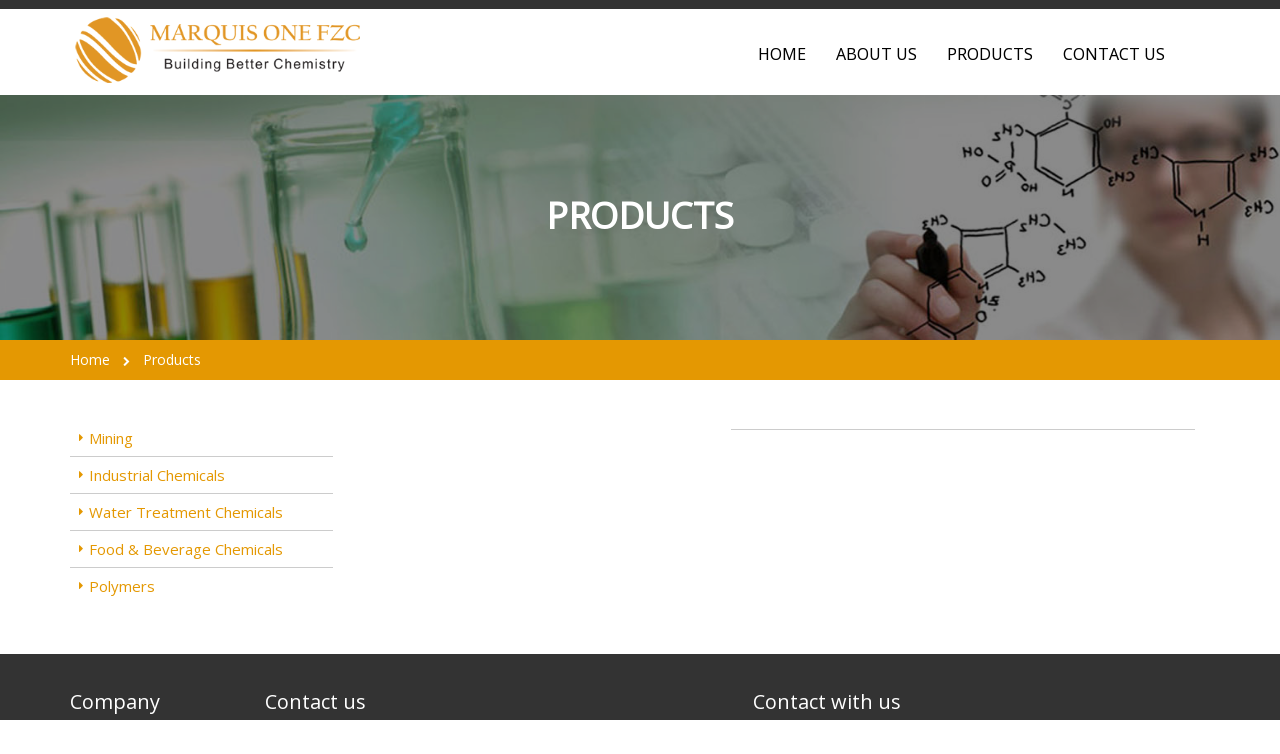

--- FILE ---
content_type: text/html; charset=utf-8
request_url: https://marquisone.com/ProductDetail.aspx?id=62
body_size: 17375
content:


<!DOCTYPE html PUBLIC "-//W3C//DTD XHTML 1.0 Transitional//EN" "http://www.w3.org/TR/xhtml1/DTD/xhtml1-transitional.dtd">

<html xmlns="http://www.w3.org/1999/xhtml">
<head><meta charset="utf-8" /><meta http-equiv="X-UA-Compatible" content="IE=edge" /><meta name="viewport" content="width=device-width, initial-scale=1" /><meta name="description" /><meta name="author" /><title>
	 Marquis One FZC 
</title><link rel="icon" href="images/favicon.png" /><link href="css/bootstrap.min.css" rel="stylesheet" /><link href="css/bootstrap-theme.css" rel="stylesheet" /><link href="css/animate.css" rel="stylesheet" /><link href="css/hover.css" rel="stylesheet" /><link href="css/jquery.bxslider.css" rel="stylesheet" /><link href="font-awesome/css/font-awesome.min.css" rel="stylesheet" type="text/css" /><link href="https://fonts.googleapis.com/css?family=Crimson+Text" rel="stylesheet" /><link href="https://fonts.googleapis.com/css?family=Open+Sans&amp;display=swap" rel="stylesheet" />
    <!-- HTML5 Shim and Respond.js IE8 support of HTML5 elements and media queries -->
    <!-- WARNING: Respond.js doesn't work if you view the page via file:// -->
    <!--[if lt IE 9]>
        <script src="https://oss.maxcdn.com/libs/html5shiv/3.7.0/html5shiv.js"></script>
        <script src="https://oss.maxcdn.com/libs/respond.js/1.4.2/respond.min.js"></script>
    <![endif]-->
    
</head>
<body>
    <form method="post" action="./ProductDetail.aspx?id=62" onsubmit="javascript:return WebForm_OnSubmit();" id="form1">
<div class="aspNetHidden">
<input type="hidden" name="__EVENTTARGET" id="__EVENTTARGET" value="" />
<input type="hidden" name="__EVENTARGUMENT" id="__EVENTARGUMENT" value="" />
<input type="hidden" name="__VIEWSTATE" id="__VIEWSTATE" value="/[base64]" />
</div>

<script type="text/javascript">
//<![CDATA[
var theForm = document.forms['form1'];
if (!theForm) {
    theForm = document.form1;
}
function __doPostBack(eventTarget, eventArgument) {
    if (!theForm.onsubmit || (theForm.onsubmit() != false)) {
        theForm.__EVENTTARGET.value = eventTarget;
        theForm.__EVENTARGUMENT.value = eventArgument;
        theForm.submit();
    }
}
//]]>
</script>


<script src="/WebResource.axd?d=qm_Skw78m795PUmwmNu8KOvX8jj5QWUVwLqTztR_uD7ecvNEdI9-NSlktkzq87yfBjzPQee2fKESaBItSUpFl9bLi-o1&amp;t=638628405619783110" type="text/javascript"></script>


<script src="/WebResource.axd?d=NMc9RPFf6mWP1XMx2OAwZCcXfwznZPZfyk_Lc95pH_d9ce4Upzg3huymVVx144VCDrXWcJwV77m-uCzhIoGzi1UrTj-dVbhCyCCPTB2tyFR0uh_y0&amp;t=638628405619783110" type="text/javascript"></script>
<script type="text/javascript">
//<![CDATA[
function WebForm_OnSubmit() {
if (typeof(ValidatorOnSubmit) == "function" && ValidatorOnSubmit() == false) return false;
return true;
}
//]]>
</script>

<div class="aspNetHidden">

	<input type="hidden" name="__VIEWSTATEGENERATOR" id="__VIEWSTATEGENERATOR" value="C0955CA4" />
	<input type="hidden" name="__EVENTVALIDATION" id="__EVENTVALIDATION" value="/wEdAAWQ1fJtJi+d59zEP9uYBQxGD7y5ejT59jZSA8PnRjVCx5YUIQj8NPiPeSO468I0fMz+zrKO7GS4zcusGj5Cvj7v/Rs3ydnp9Lw5WQ7G+29AFlYDPCdMoA3pyXWNln4ZQk2cv+9j" />
</div>
     <header>
    	<section class="secTop">
        	<div class="container">
            	<div class="row">
                	<div class="col-sm-6">
                    	<div class="topaddress">
                        	<!--<p><i class="fa fa-map-marker"></i> Pokhran Road No. 2, Gladys Alwares Road, Thane, Mumbai.</p>-->
                        </div>
                    </div>
                	<div class="col-sm-6">
                 
                    </div>
                </div>
            </div>
        </section>
        <section class="secNavigation"  data-spy="affix" data-offset-top="47">
        	<div class="container">
            	<nav class="navbar navbar-inverse">
                  <div class="container-fluid">
                    <div class="navbar-header">
                      <button type="button" class="navbar-toggle" data-toggle="collapse" data-target="#myNavbar">
                        <span class="icon-bar"></span>
                        <span class="icon-bar"></span>
                        <span class="icon-bar"></span> 
                      </button>
                      <a class="navbar-brand" href="#"><img src="images/logo.png" class="img-responsive"></a>
                    </div>
                    <div class="collapse navbar-collapse" id="myNavbar">
                      <ul class="nav navbar-nav navbar-right">                                                                        
                        <li><a href="index.aspx">home</a></li>
                        <li><a href="Aboutus.aspx">about us</a></li>
                        <li><a href="Product.aspx">Products</a></li> 
						<!--  <li><a href="polymers.aspx"> Polymers</a></li> 
						  <li><a href="#"> FOOD AND BEVERAGE</a></li> --->
                        <li><a href="Contactus.aspx">contact us</a></li> 
                      </ul>
                    </div>
                  </div>
                </nav>
            </div>
        </section>
    </header><!--/header-->
        
    <article class="arti_about">
        <img src="images/baner_products.jpg" class="img-responsive"> 
        <div class="inerbaneropacity">&nbsp;</div>
        <div class="innerbanercontent">
        	<h2> products</h2>
        </div>
    </article>
    <!--/inner banner-->
    <section class="sec_pagemap">
    	<div class="container">
        	<div class="bxpagemap">
            	<ul class="leftpagelink">
                	<li><a href="#">Home</a></li>
                	<li><i class="fa fa-chevron-right" aria-hidden="true"></i></li>
                	<li><a href="#">Products</a></li>
                </ul>
                <div class="clearfix"></div>
            </div>
        </div>
    </section>
    <!--/Page map-->
    <section class="secProductspage">
    	<div class="container">
        	<div class="row">
            	<div class="col-sm-3 leftmenu">
                	
                    
                  
					
					
					<div class="wrapper">
    <!-- Sidebar -->
    <nav id="sidebar" class="bxpanels">


        <ul class="list-unstyled components">
       
          
                      <li>
            <a href="Product.aspx?id=1"> <h4><i class="fa fa-caret-right" aria-hidden="true"></i></h4>
                 Mining
            </a>             
            </li>
                
                      <li>
            <a href="Product.aspx?id=3"> <h4><i class="fa fa-caret-right" aria-hidden="true"></i></h4>
                 Industrial Chemicals
            </a>             
            </li>
                
                      <li>
            <a href="Product.aspx?id=2"> <h4><i class="fa fa-caret-right" aria-hidden="true"></i></h4>
                 Water Treatment Chemicals
            </a>             
            </li>
                
                      <li>
            <a href="Product.aspx?id=4"> <h4><i class="fa fa-caret-right" aria-hidden="true"></i></h4>
                 Food & Beverage Chemicals
            </a>             
            </li>
                 

          
       	<li><a href="polymers.aspx"><h4><i class="fa fa-caret-right" aria-hidden="true"></i></h4> Polymers</a></li> 
			
			
			
        </ul>
    </nav>

</div>
					
                </div>
                
            	<div id="ContentPlaceHolder1_divall" class="col-sm-9">
                        <div class="contentProduct">
                         <div class="col-sm-5">
                       
                        
                        </div>
                        
                         <div class="col-sm-7">
                        	<h2 id="ContentPlaceHolder1_h2title"></h2>
                            <p>
                             
                          </p>
                            </div>                                   
                        </div>
                  </div>
                
                  
            </div>
        </div>
    </section>

     <footer>
    	<section class="sec_foottop">
        	<div class="container">
            	<div class="row">
             
                	<div class="col-sm-2">                    	
                    	<h3>Company</h3>
                        <div class="companyLinks">
                        	<ul>
                            	<li><a href="index.aspx">Home</a></li>
                            	<li><a href="Aboutus.aspx">About us</a></li>
                            	<li><a href="Product.aspx">Products</a></li>			
                            	<li><a href="Contactus.aspx">Contact us</a></li>
                            </ul>
							
					
                        </div>
                    </div>
                	<div class="col-sm-4">                    	
                    	<h3>Contact us</h3>
                        <div class="footcontactus">
                        	<ul>
                            	<li>
                                	<i class="fa fa-map-marker" aria-hidden="true"></i>
                                    <p> PO.Box.:42440, P5-ELOB, Office No. E-10F-20,
HFZA-Sharjah, United Arab Emirates. </p>
                                    <div class="clearfix"></div>
                                </li>
                            	<li>
                                	<i class="fa fa-phone-square" aria-hidden="true"></i>
                                    <p>+971 (4) 585 5096 <br>
									 +971 55 868 3832</p>
                                    <div class="clearfix"></div>
                                </li>
                            	<li>
                                	<i class="fa fa-envelope-o" aria-hidden="true"></i>
                                    <p>
                                    info@marquisone.com</p>
                                    <div class="clearfix"></div>
                                </li>
                            </ul>
							
									      <div class="clearfix"></div>
                        <div class="bxsocail">
                             <a href="#"><i class="fa fa-facebook"></i></a>
                              <a href="#"><i class="fa fa-twitter"></i></a>
							<a href="#"><i class="fa fa-linkedin"></i></a>
                             <a href="#"><i class="fa fa-youtube"></i></a>
                         
                          </div>
                        </div>
                    </div>
                	<div class="col-sm-4 col-md-offset-1">                    	                  	
                    	<h3>Contact with us</h3>
                        <div class="contactformbc">
                        	<p>We'll keep you informed and updated Signup for our email newsletters</p>
                            <form class="form-horizontal clearfix">
                            <div class="row">
                              <div class="form-group">
                                 <div class="col-sm-6 col-xs-6 padding_right_zero">
                                 <div class="form-group">
                                 <span id="RequiredFieldValidator2" style="color:Red;visibility:hidden;">*</span>
                                  <input name="ctl00$txtname" type="text" id="txtname" class="form-control" placeholder="First Name" />
                         
                                  </div>
                                </div>
                                <div class="col-sm-6  col-xs-6 padding_left_5px padding_right_zero">
                                <div class="form-group">
                                <span id="RequiredFieldValidator1" style="color:Red;visibility:hidden;">*</span>
                                <input name="ctl00$txtlastname" id="txtlastname" class="form-control" placeholder="Last Name" type="text" /> 
                                
                                  </div>
								</div>
                              </div>
                              <div class="form-group">
                                <div class="col-sm-8  col-xs-8 padding_right_zero"> 
                                <div class="form-group">
                                 <input name="ctl00$txtemail" id="txtemail" class="form-control" placeholder="Email" type="email" />
                                  <span id="RequiredFieldValidator3" style="color:Red;visibility:hidden;">*</span>
                                  </div>
                                </div>
                                 <div class="col-sm-4  col-xs-4 padding_left_zero paddingZero">
                                 <div class="form-group">
                                 <input type="submit" name="ctl00$btnsend" value="Send Enquiry" onclick="javascript:WebForm_DoPostBackWithOptions(new WebForm_PostBackOptions(&quot;ctl00$btnsend&quot;, &quot;&quot;, true, &quot;master&quot;, &quot;&quot;, false, false))" id="btnsend" class="btn-default" />
                      
                                 
                                  </div>
                                </div>
							</div>   
                              </div>                   
                            </form>
                        </div>
                  
                    </div>
					
						   	<div class="col-sm-1">
                   <div class="bxdates">
				   
				  </div>
                    </div>
					
                </div>
            </div>
        </section>
        <section class="sec_footbotom">
        	<div class="container">
                <p>Copyright @ 2019 - MARQUIS ONE FZC  |  All right Reserved</p>
            </div>
        </section>
    </footer><!--/footer-->
    	
    <script src="js/jquery.js"></script>
    <script src="js/bootstrap.min.js"></script>
    <script src="js/jquery.bxslider.js"></script>
    <script type="text/javascript">
        $(document).ready(function () {
            $('.bxslider_baner').bxSlider({
                adaptiveHeight: true,
                mode: 'fade',
                auto: true,
                autoControl: true
            });
        });
    </script>              
    <script type="text/javascript">
        $(document).ready(function(){
			$('.bxslider_clents').bxSlider({
			  minSlides: 1,
			  maxSlides: 10,
			  slideWidth: 250,
			  slideMargin: 10,
			  auto: true,
			  autoControl: true,
			  speed: 20000,
			  
			});
		});
    </script> 
  
     <script>
         $(document).ready(function () {
             $('ul.nav li.dropdown').hover(function () {
                 $(this).find('.dropdown-menu').stop(true, true).delay(200).fadeIn(500);
             }, function () {
                 $(this).find('.dropdown-menu').stop(true, true).delay(200).fadeOut(500);
             });
         });
 </script>
 

    
<script type="text/javascript">
//<![CDATA[
var Page_Validators =  new Array(document.getElementById("RequiredFieldValidator2"), document.getElementById("RequiredFieldValidator1"), document.getElementById("RequiredFieldValidator3"));
//]]>
</script>

<script type="text/javascript">
//<![CDATA[
var RequiredFieldValidator2 = document.all ? document.all["RequiredFieldValidator2"] : document.getElementById("RequiredFieldValidator2");
RequiredFieldValidator2.controltovalidate = "txtname";
RequiredFieldValidator2.errormessage = "*";
RequiredFieldValidator2.validationGroup = "master";
RequiredFieldValidator2.evaluationfunction = "RequiredFieldValidatorEvaluateIsValid";
RequiredFieldValidator2.initialvalue = "";
var RequiredFieldValidator1 = document.all ? document.all["RequiredFieldValidator1"] : document.getElementById("RequiredFieldValidator1");
RequiredFieldValidator1.controltovalidate = "txtlastname";
RequiredFieldValidator1.errormessage = "*";
RequiredFieldValidator1.validationGroup = "master";
RequiredFieldValidator1.evaluationfunction = "RequiredFieldValidatorEvaluateIsValid";
RequiredFieldValidator1.initialvalue = "";
var RequiredFieldValidator3 = document.all ? document.all["RequiredFieldValidator3"] : document.getElementById("RequiredFieldValidator3");
RequiredFieldValidator3.controltovalidate = "txtemail";
RequiredFieldValidator3.errormessage = "*";
RequiredFieldValidator3.validationGroup = "master";
RequiredFieldValidator3.evaluationfunction = "RequiredFieldValidatorEvaluateIsValid";
RequiredFieldValidator3.initialvalue = "";
//]]>
</script>


<script type="text/javascript">
//<![CDATA[

var Page_ValidationActive = false;
if (typeof(ValidatorOnLoad) == "function") {
    ValidatorOnLoad();
}

function ValidatorOnSubmit() {
    if (Page_ValidationActive) {
        return ValidatorCommonOnSubmit();
    }
    else {
        return true;
    }
}
        //]]>
</script>
</form>
</body>
</html>


--- FILE ---
content_type: text/css
request_url: https://marquisone.com/css/bootstrap-theme.css
body_size: 32228
content:
/*!
 * Bootstrap v3.3.7 (http://getbootstrap.com)
 * Copyright 2011-2016 Twitter, Inc.
 * Licensed under MIT (https://github.com/twbs/bootstrap/blob/master/LICENSE)
 */
.btn-default,
.btn-primary,
.btn-success,
.btn-info,
.btn-warning,
.btn-danger {
  text-shadow: 0 -1px 0 rgba(0, 0, 0, .2);
  -webkit-box-shadow: inset 0 1px 0 rgba(255, 255, 255, .15), 0 1px 1px rgba(0, 0, 0, .075);
          box-shadow: inset 0 1px 0 rgba(255, 255, 255, .15), 0 1px 1px rgba(0, 0, 0, .075);
}
.btn-default:active,
.btn-primary:active,
.btn-success:active,
.btn-info:active,
.btn-warning:active,
.btn-danger:active,
.btn-default.active,
.btn-primary.active,
.btn-success.active,
.btn-info.active,
.btn-warning.active,
.btn-danger.active {
  -webkit-box-shadow: inset 0 3px 5px rgba(0, 0, 0, .125);
          box-shadow: inset 0 3px 5px rgba(0, 0, 0, .125);
}
.btn-default.disabled,
.btn-primary.disabled,
.btn-success.disabled,
.btn-info.disabled,
.btn-warning.disabled,
.btn-danger.disabled,
.btn-default[disabled],
.btn-primary[disabled],
.btn-success[disabled],
.btn-info[disabled],
.btn-warning[disabled],
.btn-danger[disabled],
fieldset[disabled] .btn-default,
fieldset[disabled] .btn-primary,
fieldset[disabled] .btn-success,
fieldset[disabled] .btn-info,
fieldset[disabled] .btn-warning,
fieldset[disabled] .btn-danger {
  -webkit-box-shadow: none;
          box-shadow: none;
}
.btn-default .badge,
.btn-primary .badge,
.btn-success .badge,
.btn-info .badge,
.btn-warning .badge,
.btn-danger .badge {
  text-shadow: none;
}
.btn:active,
.btn.active {
  background-image: none;
}
.btn-default {
  text-shadow: 0 1px 0 #fff;
    background-repeat: repeat-x;
    border-color: #ccc;
    background-image: linear-gradient(to bottom, #fff 0%, #e0e0e0 100%);
}
.btn-default:hover,
.btn-default:focus {
  background-color: #e0e0e0;
  background-position: 0 -15px;
}
.btn-default:active,
.btn-default.active {
  background-color: #e0e0e0;
  border-color: #dbdbdb;
}
.btn-default.disabled,
.btn-default[disabled],
fieldset[disabled] .btn-default,
.btn-default.disabled:hover,
.btn-default[disabled]:hover,
fieldset[disabled] .btn-default:hover,
.btn-default.disabled:focus,
.btn-default[disabled]:focus,
fieldset[disabled] .btn-default:focus,
.btn-default.disabled.focus,
.btn-default[disabled].focus,
fieldset[disabled] .btn-default.focus,
.btn-default.disabled:active,
.btn-default[disabled]:active,
fieldset[disabled] .btn-default:active,
.btn-default.disabled.active,
.btn-default[disabled].active,
fieldset[disabled] .btn-default.active {
  background-color: #e0e0e0;
  background-image: none;
}
.btn-primary {
  background-repeat: repeat-x;
    border-color: #245580;
    background-image: linear-gradient(to bottom, #337ab7 0%, #265a88 100%);
}
.btn-primary:hover,
.btn-primary:focus {
  background-color: #265a88;
  background-position: 0 -15px;
}
.btn-primary:active,
.btn-primary.active {
  background-color: #265a88;
  border-color: #245580;
}
.btn-primary.disabled,
.btn-primary[disabled],
fieldset[disabled] .btn-primary,
.btn-primary.disabled:hover,
.btn-primary[disabled]:hover,
fieldset[disabled] .btn-primary:hover,
.btn-primary.disabled:focus,
.btn-primary[disabled]:focus,
fieldset[disabled] .btn-primary:focus,
.btn-primary.disabled.focus,
.btn-primary[disabled].focus,
fieldset[disabled] .btn-primary.focus,
.btn-primary.disabled:active,
.btn-primary[disabled]:active,
fieldset[disabled] .btn-primary:active,
.btn-primary.disabled.active,
.btn-primary[disabled].active,
fieldset[disabled] .btn-primary.active {
  background-color: #265a88;
  background-image: none;
}
.btn-success {
  background-repeat: repeat-x;
    border-color: #3e8f3e;
    background-image: linear-gradient(to bottom, #5cb85c 0%, #419641 100%);
}
.btn-success:hover,
.btn-success:focus {
  background-color: #419641;
  background-position: 0 -15px;
}
.btn-success:active,
.btn-success.active {
  background-color: #419641;
  border-color: #3e8f3e;
}
.btn-success.disabled,
.btn-success[disabled],
fieldset[disabled] .btn-success,
.btn-success.disabled:hover,
.btn-success[disabled]:hover,
fieldset[disabled] .btn-success:hover,
.btn-success.disabled:focus,
.btn-success[disabled]:focus,
fieldset[disabled] .btn-success:focus,
.btn-success.disabled.focus,
.btn-success[disabled].focus,
fieldset[disabled] .btn-success.focus,
.btn-success.disabled:active,
.btn-success[disabled]:active,
fieldset[disabled] .btn-success:active,
.btn-success.disabled.active,
.btn-success[disabled].active,
fieldset[disabled] .btn-success.active {
  background-color: #419641;
  background-image: none;
}
.btn-info {
  background-repeat: repeat-x;
    border-color: #28a4c9;
    background-image: linear-gradient(to bottom, #5bc0de 0%, #2aabd2 100%);
}
.btn-info:hover,
.btn-info:focus {
  background-color: #2aabd2;
  background-position: 0 -15px;
}
.btn-info:active,
.btn-info.active {
  background-color: #2aabd2;
  border-color: #28a4c9;
}
.btn-info.disabled,
.btn-info[disabled],
fieldset[disabled] .btn-info,
.btn-info.disabled:hover,
.btn-info[disabled]:hover,
fieldset[disabled] .btn-info:hover,
.btn-info.disabled:focus,
.btn-info[disabled]:focus,
fieldset[disabled] .btn-info:focus,
.btn-info.disabled.focus,
.btn-info[disabled].focus,
fieldset[disabled] .btn-info.focus,
.btn-info.disabled:active,
.btn-info[disabled]:active,
fieldset[disabled] .btn-info:active,
.btn-info.disabled.active,
.btn-info[disabled].active,
fieldset[disabled] .btn-info.active {
  background-color: #2aabd2;
  background-image: none;
}
.btn-warning {
  background-repeat: repeat-x;
    border-color: #e38d13;
    background-image: linear-gradient(to bottom, #f0ad4e 0%, #eb9316 100%);
}
.btn-warning:hover,
.btn-warning:focus {
  background-color: #eb9316;
  background-position: 0 -15px;
}
.btn-warning:active,
.btn-warning.active {
  background-color: #eb9316;
  border-color: #e38d13;
}
.btn-warning.disabled,
.btn-warning[disabled],
fieldset[disabled] .btn-warning,
.btn-warning.disabled:hover,
.btn-warning[disabled]:hover,
fieldset[disabled] .btn-warning:hover,
.btn-warning.disabled:focus,
.btn-warning[disabled]:focus,
fieldset[disabled] .btn-warning:focus,
.btn-warning.disabled.focus,
.btn-warning[disabled].focus,
fieldset[disabled] .btn-warning.focus,
.btn-warning.disabled:active,
.btn-warning[disabled]:active,
fieldset[disabled] .btn-warning:active,
.btn-warning.disabled.active,
.btn-warning[disabled].active,
fieldset[disabled] .btn-warning.active {
  background-color: #eb9316;
  background-image: none;
}
.btn-danger {
  background-repeat: repeat-x;
    border-color: #b92c28;
    background-image: linear-gradient(to bottom, #d9534f 0%, #c12e2a 100%);
}
.btn-danger:hover,
.btn-danger:focus {
  background-color: #c12e2a;
  background-position: 0 -15px;
}
.btn-danger:active,
.btn-danger.active {
  background-color: #c12e2a;
  border-color: #b92c28;
}
.btn-danger.disabled,
.btn-danger[disabled],
fieldset[disabled] .btn-danger,
.btn-danger.disabled:hover,
.btn-danger[disabled]:hover,
fieldset[disabled] .btn-danger:hover,
.btn-danger.disabled:focus,
.btn-danger[disabled]:focus,
fieldset[disabled] .btn-danger:focus,
.btn-danger.disabled.focus,
.btn-danger[disabled].focus,
fieldset[disabled] .btn-danger.focus,
.btn-danger.disabled:active,
.btn-danger[disabled]:active,
fieldset[disabled] .btn-danger:active,
.btn-danger.disabled.active,
.btn-danger[disabled].active,
fieldset[disabled] .btn-danger.active {
  background-color: #c12e2a;
  background-image: none;
}
.thumbnail,
.img-thumbnail {
  -webkit-box-shadow: 0 1px 2px rgba(0, 0, 0, .075);
          box-shadow: 0 1px 2px rgba(0, 0, 0, .075);
}
.dropdown-menu > li > a:hover,
.dropdown-menu > li > a:focus {
  background-color: #e8e8e8;
    background-repeat: repeat-x;
    background-image: linear-gradient(to bottom, #f5f5f5 0%, #e8e8e8 100%);
}
.dropdown-menu > .active > a,
.dropdown-menu > .active > a:hover,
.dropdown-menu > .active > a:focus {
  background-color: #2e6da4;
    background-repeat: repeat-x;
    background-image: linear-gradient(to bottom, #337ab7 0%, #2e6da4 100%);
}
.navbar-default {
  background-repeat: repeat-x;
    border-radius: 4px;
    -webkit-box-shadow: inset 0 1px 0 rgba(255, 255, 255, .15), 0 1px 5px rgba(0, 0, 0, .075);
    box-shadow: inset 0 1px 0 rgba(255, 255, 255, .15), 0 1px 5px rgba(0, 0, 0, .075);
    background-image: linear-gradient(to bottom, #fff 0%, #f8f8f8 100%);
}
.navbar-default .navbar-nav > .open > a,
.navbar-default .navbar-nav > .active > a {
  background-repeat: repeat-x;
    -webkit-box-shadow: inset 0 3px 9px rgba(0, 0, 0, .075);
    box-shadow: inset 0 3px 9px rgba(0, 0, 0, .075);
    background-image: linear-gradient(to bottom, #dbdbdb 0%, #e2e2e2 100%);
}
.navbar-brand,
.navbar-nav > li > a {
  text-shadow: 0 1px 0 rgba(255, 255, 255, .25);
}
.navbar-inverse {
  background-repeat: repeat-x;
    border-radius: 4px;
    background-image: linear-gradient(to bottom, #3c3c3c 0%, #222 100%);
}
.navbar-inverse .navbar-nav > .open > a,
.navbar-inverse .navbar-nav > .active > a {
  background-repeat: repeat-x;
    -webkit-box-shadow: inset 0 3px 9px rgba(0, 0, 0, .25);
    box-shadow: inset 0 3px 9px rgba(0, 0, 0, .25);
    background-image: linear-gradient(to bottom, #080808 0%, #0f0f0f 100%);
}
.navbar-inverse .navbar-brand,
.navbar-inverse .navbar-nav > li > a {
  text-shadow: 0 -1px 0 rgba(0, 0, 0, .25);
}
.navbar-static-top,
.navbar-fixed-top,
.navbar-fixed-bottom {
  border-radius: 0;
}

@media (max-width: 1024px) {
.imgProduct {max-width: 270px!important;}
}
	
	
@media (max-width: 767px) {
  .navbar .navbar-nav .open .dropdown-menu > .active > a,
  .navbar .navbar-nav .open .dropdown-menu > .active > a:hover,
  .navbar .navbar-nav .open .dropdown-menu > .active > a:focus {
    color: #fff;
    background-repeat: repeat-x;
	  background-image: linear-gradient(to bottom, #337ab7 0%, #2e6da4 100%);}
	  
	  

}

@media (max-width: 400px) {
	.navbar-brand img {width:205px;!mportant}
	.contentBanner h2 {font-size: 18px!important;}
	.contentBanner{padding:5px!important;}
	.bx-wrapper .bx-controls-direction {display: none;}
	.innerbanercontent h2 {font-size: 18px!important; margin-top: 0;}
	.leftmenu {
  flex-direction: column-reverse;
}
}
.alert {
  text-shadow: 0 1px 0 rgba(255, 255, 255, .2);
  -webkit-box-shadow: inset 0 1px 0 rgba(255, 255, 255, .25), 0 1px 2px rgba(0, 0, 0, .05);
          box-shadow: inset 0 1px 0 rgba(255, 255, 255, .25), 0 1px 2px rgba(0, 0, 0, .05);
}
.alert-success {
  background-repeat: repeat-x;
    border-color: #b2dba1;
    background-image: linear-gradient(to bottom, #dff0d8 0%, #c8e5bc 100%);
}
.alert-info {
  background-repeat: repeat-x;
    border-color: #9acfea;
    background-image: linear-gradient(to bottom, #d9edf7 0%, #b9def0 100%);
}
.alert-warning {
  background-repeat: repeat-x;
    border-color: #f5e79e;
    background-image: linear-gradient(to bottom, #fcf8e3 0%, #f8efc0 100%);
}
.alert-danger {
  background-repeat: repeat-x;
    border-color: #dca7a7;
    background-image: linear-gradient(to bottom, #f2dede 0%, #e7c3c3 100%);
}
.progress {
  background-repeat: repeat-x;
    background-image: linear-gradient(to bottom, #ebebeb 0%, #f5f5f5 100%);
}
.progress-bar {
  background-repeat: repeat-x;
    background-image: linear-gradient(to bottom, #337ab7 0%, #286090 100%);
}
.progress-bar-success {
  background-repeat: repeat-x;
    background-image: linear-gradient(to bottom, #5cb85c 0%, #449d44 100%);
}
.progress-bar-info {
  background-repeat: repeat-x;
    background-image: linear-gradient(to bottom, #5bc0de 0%, #31b0d5 100%);
}
.progress-bar-warning {
  background-repeat: repeat-x;
    background-image: linear-gradient(to bottom, #f0ad4e 0%, #ec971f 100%);
}
.progress-bar-danger {
  background-repeat: repeat-x;
    background-image: linear-gradient(to bottom, #d9534f 0%, #c9302c 100%);
}
.progress-bar-striped {
  background-image: -webkit-linear-gradient(45deg, rgba(255, 255, 255, .15) 25%, transparent 25%, transparent 50%, rgba(255, 255, 255, .15) 50%, rgba(255, 255, 255, .15) 75%, transparent 75%, transparent);
  background-image:      -o-linear-gradient(45deg, rgba(255, 255, 255, .15) 25%, transparent 25%, transparent 50%, rgba(255, 255, 255, .15) 50%, rgba(255, 255, 255, .15) 75%, transparent 75%, transparent);
  background-image:         linear-gradient(45deg, rgba(255, 255, 255, .15) 25%, transparent 25%, transparent 50%, rgba(255, 255, 255, .15) 50%, rgba(255, 255, 255, .15) 75%, transparent 75%, transparent);
}
.list-group {
  border-radius: 4px;
  -webkit-box-shadow: 0 1px 2px rgba(0, 0, 0, .075);
          box-shadow: 0 1px 2px rgba(0, 0, 0, .075);
}
.list-group-item.active,
.list-group-item.active:hover,
.list-group-item.active:focus {
  text-shadow: 0 -1px 0 #286090;
    background-repeat: repeat-x;
    border-color: #2b669a;
    background-image: linear-gradient(to bottom, #337ab7 0%, #2b669a 100%);
}
.list-group-item.active .badge,
.list-group-item.active:hover .badge,
.list-group-item.active:focus .badge {
  text-shadow: none;
}
.panel {
  -webkit-box-shadow: 0 1px 2px rgba(0, 0, 0, .05);
          box-shadow: 0 1px 2px rgba(0, 0, 0, .05);
}
.panel-default > .panel-heading {
  background-repeat: repeat-x;
    background-image: linear-gradient(to bottom, #f5f5f5 0%, #e8e8e8 100%);
}
.panel-primary > .panel-heading {
  background-repeat: repeat-x;
    background-image: linear-gradient(to bottom, #337ab7 0%, #2e6da4 100%);
}
.panel-success > .panel-heading {
  background-repeat: repeat-x;
    background-image: linear-gradient(to bottom, #dff0d8 0%, #d0e9c6 100%);
}
.panel-info > .panel-heading {
  background-repeat: repeat-x;
    background-image: linear-gradient(to bottom, #d9edf7 0%, #c4e3f3 100%);
}
.panel-warning > .panel-heading {
  background-repeat: repeat-x;
    background-image: linear-gradient(to bottom, #fcf8e3 0%, #faf2cc 100%);
}
.panel-danger > .panel-heading {
  background-repeat: repeat-x;
    background-image: linear-gradient(to bottom, #f2dede 0%, #ebcccc 100%);
}
.well {
  background-repeat: repeat-x;
    border-color: #dcdcdc;
    -webkit-box-shadow: inset 0 1px 3px rgba(0, 0, 0, .05), 0 1px 0 rgba(255, 255, 255, .1);
    box-shadow: inset 0 1px 3px rgba(0, 0, 0, .05), 0 1px 0 rgba(255, 255, 255, .1);
    background-image: linear-gradient(to bottom, #e8e8e8 0%, #f5f5f5 100%);
}
/*# sourceMappingURL=bootstrap-theme.css.map */
/*=============================  Arif ===================================*/
@font-face {
  font-family:'ProximaNova-Regular';
  src: url('../fonts/ProximaNova-Regular.eot') format('embedded-opentype');
  src:  url('../fonts/ProximaNova-Regular.otf') format('opentype'),
	    url('../fonts/ProximaNova-Regular.woff') format('woff'),
        url('../fonts/ProximaNova-Regular.ttf') format('truetype'), 
        url('../fonts/ProximaNova-Regular.svg#ProximaNova-Regular') format('svg');
  font-weight: normal;
  font-style: normal;
}
@font-face {
  font-family: 'ProximaNova-Bold';
  src: url('../fonts/ProximaNova-Bold.eot') format('embedded-opentype');
  font-weight: normal;
  font-style: normal;
}
@font-face {
  font-family: 'ProximaNova-Bold';
  src:  url('../fonts/ProximaNova-Bold.otf')  format('opentype'),
	     url('../fonts/ProximaNova-Bold.woff') format('woff'), 
       url('../fonts/ProximaNova-Bold.ttf')  format('truetype'), 
       url('../fonts/ProximaNova-Bold.svg#ProximaNova-Bold') format('svg');
  font-weight: normal;
  font-style: normal;
}
@font-face {
  font-family: 'ProximaNova-Light';
  src: url('../fonts/ProximaNova-Light.eot') format('embedded-opentype');
  font-weight: normal;
  font-style: normal;
}
@font-face {
  font-family: 'ProximaNova-Light';
  src:  url('../fonts/ProximaNova-Light.otf')  format('opentype'),
	     url('../fonts/ProximaNova-Light.woff') format('woff'), 
		 url('../fonts/ProximaNova-Light.ttf')  format('truetype'), 
		 url('../fonts/ProximaNova-Light.svg#ProximaNova-Light') format('svg');
  font-weight: normal;
  font-style: normal;
}
@font-face {
  font-family: 'ProximaNova-Semibold';
  src: url('../fonts/ProximaNova-Semibold.eot') format('embedded-opentype');
  font-weight: normal;
  font-style: normal;
}
@font-face {
  font-family: 'ProximaNova-Semibold';
  src:  url('../fonts/ProximaNova-Semibold.otf')  format('opentype'),
	      url('../fonts/ProximaNova-Semibold.otf') format('woff'), 
        url('../fonts/ProximaNova-Semibold.ttf')  format('truetype'),
        url('../fonts/ProximaNova-Semibold.svg#ProximaNova-Semibold') format('svg');
  font-weight: normal;
  font-style: normal;
}
body{font-family: 'Open Sans', sans-serif; font-size: 14px; line-height: 20px;}
.secTop {background: #333333;padding: 4px 0;}
.secTop p {margin:0;color: #a7bcd8; font-size: 12px;}
.topcontact {text-align:right;}
a.navbar-brand {padding:0;}
.navbar-brand img {max-width:290px;}
header .navbar.navbar-inverse { background: 0;border:0px;text-transform:uppercase;color:#000;margin: 0; line-height: 20px;}
.secNavigation {padding: 5px 0 12px;}
.secNavigation .navbar-inverse .navbar-brand, .secNavigation .navbar-inverse .navbar-nav > li > a { text-shadow: 0 0px 0 rgba(0, 0, 0, .25);}
.secNavigation .navbar-inverse .navbar-nav>li>a { color: #000; font-size: 16px;}
.secNavigation .navbar-inverse .navbar-nav > .open > a, .secNavigation .navbar-inverse .navbar-nav > .active > a, .secNavigation .navbar-inverse .navbar-nav > a:hover { background: none; box-shadow: 0 0 0; color: #e49802;}

.secNavigation .navbar-inverse .navbar-nav>li>a:hover {  color: #e49802;}

.secBanner li { position:relative;}
.contentBanner { position: absolute; z-index: 999; left: 10%; bottom: 10%; background: rgba(228, 152, 2, 0.7); padding: 15px 35px;}
.contentBanner h2 { margin: 0; text-transform: uppercase; font-weight: bold; color: #fff; line-height: 45px;}
.contentBanner h2 span {color:#8de8ff;}
.secBanner .bx-wrapper .bx-viewport { -moz-box-shadow: 0 0 0px #ccc; -webkit-box-shadow: 0 0 0px #ccc; box-shadow: 0 0 0px #ccc; border: 0px solid #fff; left: 0px;}
.secBanner .bx-wrapper { margin: 0 auto 0px;}
.secBanner ul {padding:0;}
.secBanner .navbar { min-height: 50px; margin-bottom: 0px;}
.secBanner .bx-controls-direction { display: none;}
.secBanner .bx-wrapper .bx-pager { display: block; bottom:8px;width: 85px; left: auto;right:30px; }
.secBanner .bx-wrapper .bx-pager.bx-default-pager a:hover, .bx-wrapper .bx-pager.bx-default-pager a.active {
    background: #1d90ce !important; border: 1px solid #fff;}	
.secBanner .bx-wrapper .bx-pager.bx-default-pager a { background: #fff; border: 1px solid #e49802;}

.secLabel {padding:70px 0 50px;text-align:center;}
.titlelabel h2 {margin:0;color:#303030;text-transform:uppercase;font-size: 28px;font-weight:bold;margin-bottom: 15px;}
.titlelabel h2 span {color:#e49802;}
.bxlabelul {width:100%; margin-top: 50px;}
.bxlabelul ul {width:100%;padding:0;list-style:none;margin:0;text-align:center;}
.bxlabelul ul li {width: 24%;display:inline-block;margin-bottom:25px;text-align:center;}
.bxexploring {width:225px;padding:25px 0 10px;border:1px solid #ccc;}
.bxexploring p { margin: 10px 0 10px;}
.secAbout {background:#f1f1f1;padding: 70px 0;}
.bxaboutcontent h2, .bxaboutcontent h4, .bxaboutcontent p {margin:0;}
.bxaboutcontent h4 {text-transform:uppercase;font-size:14px;margin-bottom:10px;}
.bxaboutcontent h2 {text-transform:uppercase;font-weight:bold;font-size: 24px;margin-bottom:10px;}
.bxaboutcontent h2 span {color:#e49802;}
.bxaboutcontent img {margin-bottom:25px;}
.bxaboutcontent p {font-size:14px;}
.bxaboutimg { padding: 5px; border: 1px solid #53aee4;background: rgba(255, 255, 255, 0.11);}
.titlelabel { text-align: center;}
.secProducts {padding:70px 0 70px;}
.bxhomeproducts { margin-top: 58px;}
.productbox { border: 1px solid #dedede; margin-bottom: 30px;}
.productbox h2 { margin: 0; font-size: 21px; text-align: center; margin: 25px 0 0;}
.productbox h2 span {color:#e49802;}
.border_title {width: 80px;height:2px;border-bottom:1px solid #000;margin: 15px auto 25px;}
.bxbtnproduct {text-align:center;width:220px;margin:25px auto;}
.bxbtnproduct a {color:#FFF;background:#e49802;border:1px solid #e49802; padding:10px 10px;text-decoration:none;display:block;}
.bxbtnproduct a:hover {color:#e49802;background:#ffffff;}
.sec_clients {background: #f1f1f1;padding:54px 0;}
.sec_clients .bx-wrapper .bx-viewport {-moz-box-shadow: 0 0 0px #ccc;-webkit-box-shadow: 0 0 0px #ccc;box-shadow: 0 0 0px #ccc; border: 0px solid #fff;left: 0px;}
.box_clientslide .bx-wrapper {margin: 0 auto 0px;}
.box_clientslide li {border: 1px solid #ccc;padding:5px 15px;}
.box_clientslide {margin:25px 0 0;}
.sec_foottop {padding:37px 0 30px;background: #333333;}
.footcontactus ul {width:100%;list-style:none;padding-left: 0px;}
.footcontactus ul li {width:100%;margin-bottom: 8px;}
.footcontactus ul li .fa {float:left;margin-right:5px; margin-top: 3px;color: #fff;}
.footcontactus ul li p {margin:0 ;float:right;width:91%;color: #fff;}
.sec_foottop h3 { margin: 0 0 30px; color: #fff; font-size: 20px;}
.companyLinks {width:100%}
.companyLinks ul {width:100%;list-style:none; padding-left: 20px;}
.companyLinks ul li {width:100%;margin-bottom: 5px; list-style: circle;}
.companyLinks ul li a {text-decoration:none;color: #fff;}
.companyLinks ul li:before { content: "\f101";    font-family: FontAwesome;display: inline-block;color: #fff;margin-left: -1.3em;  width: 1.3em;}
.companyLinks ul li:hover, .companyLinks ul li a:hover { color: #e3ad42;}
.companyLinks ul li:before:hover { color: #e3ad42;}
.bxlistform .form-control { color: #fff; background-color: rgba(255, 255, 255, 0); border: 1px solid #60a8b9;}
.bxlistform .form-control option {color: #000;}
.footcontactus ul {width:100%;list-style:none;padding-left: 0px;}
.footcontactus ul li {width:100%;margin-bottom: 8px;}
.footcontactus ul li .fa {float:left;margin-right:5px; margin-top: 3px;color: #fff;}
.footcontactus ul li p {margin:0 ;float:right;width:91%;color: #fff;}
.padding_right_zero {padding-right: 0 !important;}
.padding_left_5px {padding-left: 5px !important;}
.padding_left_zero {padding-left: 0 !important;}
.contactformbc .btn { padding: 5px 12px;border:0px;}
.padding_right_left-zero {padding-left: 0 !important;padding-right: 0 !important;}
.contactformbc .form-control {border: 0px;border-radius:0px;}
.contactformbc .form-control {border: 0px;border-radius:0px;height: 30px;}
.contactformbc button  {width:100%; border-radius:0px;background: #e49802;text-shadow: 0 0 0;color:#fff;height: 30px;border:0px;}
.contactformbc {text-align:left;}
.contactformbc p { margin: 0 0 5px;color: #fff;}
.contactformbc .form-group { margin-bottom: 4px;}
.imgupdtes { width: 38px; float: left; margin-right: 9px;}
.contentUpdates {margin-top:10px; float: left;}
.sec_footbotom {background: #e49802;}
.sec_footbotom p {margin:4px 0 0;padding:10px 0;color: #fff;font-size:12px;}
.paymentmethod {width:360px;float:right;}
.paymentmethod p {margin:4px 0 0 ;float:left;color: #304d88;font-size:12px;}
.paymentmethod ul {float:right;list-style:none;padding:0;margin:8px 0 0;}
.paymentmethod ul li {display:inline-block;}
.contentUpdates {margin-top:2px; float: left;width: 150px;}
footer .bxsocail { margin-top: 0px;}
.bxdates {width:100%;}
.bxdates ul {width:100%;list-style:none;padding:0;}
.bxdates ul li {width:100%;margin-bottom:3px;}
.contentUpdates p {font-size:14px;margin-bottom:0px;color:#fff;}
.contentUpdates h5 {margin:0;}
.contentUpdates h5 a {font-size: 14px; text-decoration: none; color: #007cff;}
.sec_foottop .bxsocail { width: 182px;float:none;}
.bxsocail {float:left;}
.bxsocail .fa {color: #708ecc; padding: 5px 0 0 0px; border: 1px solid rgb(88, 108, 150); border-radius: 50%;  width: 24px; height: 23px; font-size: 11px; margin-right: 10px;
    text-align: center;}
.bxsocail .fa:hover {background: #fff;color:#f34c00;}
.sec_footbotom {text-align:center;}
.contactformbc .form-horizontal { margin-top: 25px;}
.bxviewdetails {text-align:center;width:200px;margin:25px 0 0;}
.bxviewdetails a {color:#FFF;background:#e49802;border:1px solid #e49802; padding:10px 10px;text-decoration:none;display:block;}
.bxviewdetails a:hover {color:#e49802;background:#ffffff;}
.arti_about { position: relative;max-height: 257px;overflow: hidden;}
.arti_about img {width: 100%;}
.sec_pagemap { width: 100%;padding: 10px 0; background:rgb(228, 152, 2);}
.bxpagemap { width: 100%;}
.bxpagemap ul { list-style: none; padding: 0; float: left;    margin: 0;}
.bxpagemap ul li { display: inline-block;}
.bxpagemap ul li a { text-decoration: none;color: #fff;}
.sec_pagemap .fa { font-size: 10px; padding: 0 9px;color:#fff;}
.returnprev_page { float: right;}
.bxpagemap a { text-transform: capitalize;text-decoration:none;color:#b100a2;}
.innerbanercontent {position:absolute;width:100%;top:33%;left:0%;text-align:center;}
.innerbanercontent h2 { text-transform: uppercase; font-weight: bold; font-size: 36px; color: #fff;}
.innerbanercontent p { font-size: 18px; color: #fff;}
.inerbaneropacity { width: 100%; height: 100%; background: rgba(0, 0, 0, 0.46); top: 0; left: 0; position: absolute;}
.secInnerAbout {padding:50px 0;}
.secInnerAbout .gallery img {border: 5px solid #ccc; margin: 15px 0; -webkit-transition: all 1s ease; -moz-transition: all 1s ease; height: 140px; width: 100%;}
.secInnerAbout .gallery img:hover {background: #EFA110; -webkit-transform:scale(1.1); -moz-transform:scale(1.1); -webkit-box-shadow:0px 0px 10px #ccc; -moz-box-shadow:0px 0px 10px #ccc;}
.contentabout {margin-top:55px;}
.contentabout img {margin:0 0 15px 15px;}

.bxservices {width:100%;margin-top:50px;}
.bxservices ul {width:100%;list-style:none;padding:0;margin:0;text-align:center;}
.bxservices ul li {width: 30%; display: inline-block; margin-bottom: 25px; margin-right: 2%; border: 1px solid rgba(204, 204, 204, 0.55);}
.bxservices ul li img {width:100%;}
.bxservices ul li h3 {font-size: 12px; color: #333333; font-weight: bold; text-transform: capitalize;}
.contentservice { text-align: left; padding: 0 13px;}
.contentservice p {color:#999;}

.leftpanel {width: 100%;margin-bottom:5px;}
.paneltitle {color: #fff;padding: 10px;width:100%;background: #333333;margin: 0 0 0px 0;}
.paneltitle h3 {margin: 0; color: #fff; font-size: 14px;}
.bxpanels { width: 100%; color: #333; padding: 0; margin: 0 0px 0;}
.bxpanels ul {width:100%;list-style:none;padding:0;}
.bxpanels ul li { width: 100%; border-bottom: 1px solid #ccc; padding: 8px 9px; font-size: 15px;}
.bxpanels ul li a { text-decoration: none; color: #e49802;}
.bxpanels ul li a:hover { text-decoration: none; color: #333;}
.bxpanels ul li:last-child { border-bottom: 0px solid #ffffff;}

.bxpanels ul li h4, .bxpanels ul li p {margin:0;float:left;}
.bxpanels ul li h5 {float: right; margin: 0; padding: 2px 3px;  border-radius: 1px; font-size: 11px;}
.bxpanels ul li h4 {width:8px;margin-right:2px;margin-top: 4px;}
.bxpanels ul li h4 .fa {font-size:12px;}
.bxpanels ul li p { width: 84%;font-size: 14px; text-transform: capitalize; color: #333;}
.bxpanels ul li p:hover {color: #e49802;}

.secProductspage {padding:40px 0;}
.contentProduct {width:100%; font-size: 13px!important;}
.contentProduct h2 { color: #e49802; text-transform: uppercase; margin: 0 0 13px; font-size: 21px; border-bottom: 1px solid #ccc;  padding-bottom: 9px;}
.contentProduct img {border:1px solid #ccc;}
.contentProduct ul { list-style:none; padding:0; margin:0;}
.contentProduct li {list-style:none; padding:5px 0; border-bottom:1px dotted #666;}
.contentProduct ol li {list-style:decimal; border: 0; padding: 2px 0;}
.category li {list-style: square; float: left; width: 50%; padding: 5px 0;}

.bxGallery.bxHometxt {width:100%;min-width:100%;clear:both;float:left;}
.bxHometxt p { margin: 0 0 0px; color: #adadad;font-size:22px;}
.bxHometxt h1 { text-transform: uppercase; font-size: 27px; font-weight: bold;}
.bxHometxt h3 { color: rgb(226, 121, 43);}
.fancybox-custom .fancybox-skin {box-shadow: 0 0 50px #222;}
.fancybox { width: 260px; height: 149px; float: left; margin: 6px; border: 4px solid rgb(208, 208, 208); overflow: hidden;}
.fancybox img {width:100%;}
.bxAwerds .demo-gallery > ul > li {float: left;margin-bottom: 15px;width:32%;margin-right:1%;height: 250px;overflow: hidden;}
.bxAwerds .demo-gallery > ul > li:last-child {margin-right:0%;}
.bxAwerds.bxHometxt {width:100%;min-width:100%;}
.manufacturingImages {margin-top: 25px;width: 100%;}
.manufacturingImages ul {width: 100%;padding:0;margin:0;list-style:none;}
.manufacturingImages ul li { width: 24%; display: inline-block; margin: 0 10px 10px 0; border: 1px solid #ccc; padding: 0px; float: left; height: 175px;    overflow: hidden;}

.sec_contactus { padding: 50px 0;background: #f5f5f5;}
.title_bx { border-bottom: 1px solid #dadada; width: 100%; margin: 0; margin-bottom: 32px;}
.title_bx h3 { color: #e49802; text-transform: capitalize;
    margin: 0 0 25px;}
.title_bx h3 {background: rgb(255, 255, 255) none; text-align: left; width: 100%; margin: 0; text-transform: capitalize;color: #e49802; font-size: 25px;    padding-bottom: 6px;}
.contact-title { margin: 0 0 30px 0;}
.contact-title h3 { text-transform: uppercase; font-size: 21px; color: #e49802; font-weight: bold; margin: 0 0 18px 0;line-height:5px;}
.contact_form label { color: #616161;}
.contact_form .form-control { background-color: #fff !important; border-radius: 0;}
.contact_form .fa { color: #e49802; padding-right: 5px;}
.contact_form .btn {font-size: 18px;font-weight:bold; color: #FFF; background: #e49802; border: 1px solid #e49802; padding: 10px 10px; text-decoration: none; display: block;min-width:130px;}
.contact_form .btn:hover { color: #e49802;  background: #ffffff;}
.contact-title { margin: 0 0 30px 0;}
.add_head {  margin-bottom: 15px; padding-bottom: 0px; border-bottom: 1px solid #ccc;}
.add_head h4{margin: 0px 0px 15px;color: #e49802; }
.contact_desc p { color: #626262; margin-bottom: 6px;}
.article_contact .fa { color: #e49802; padding-right: 5px;}
.article_contact, .title_bx { margin: 0 auto;}
.title_bx {margin: 0 auto 25px;}
.contact_form .btn_browse { background-color: #fff; border-color: #e49802; width: 131px; border-radius: 0; color: #e49802;display: inline-block; padding: 6px 12px; margin-bottom: 0; font-size: 14px;border:1px solid #e49802;text-align:center;}
.attach_cv p{ float: left; margin-right: 15px; padding-top: 6px;}
.sec_contactus .form-group { margin-bottom: 0px;}
.sec_gallery {padding: 70px 0 70px;}
.bxAwerds {margin-top:50px;}
.bxcertificate {margin-top:50px;}
.bxcertificate .fancybox { width: 32%; height: 287px;}
.contentabout h4 {text-transform: uppercase; color: #e49802; font-weight: bold; line-height: 25px;}
.bxpanels a:hover, .bxpanels a.active, .bxpanels a:focus { color: #333333; text-decoration: underline;}
.affix { top: 0; width: 100%;background: #ffffff; z-index: 99;padding: 6px 0 3px;border-bottom:1px solid #ccc;}
.affix + .container-fluid { padding-top: 70px;}

.bxaboutcontent p { font-size: 14px;}
.paddingZero {padding:0;}
.sec_googlemap iframe{ border:0;width:100%;height:350px;border:0"style="border:0;width:100%;height:350px;border:0 }
.secBanner li img {width: 100%;}
.contentProduct h4 {color: #000!important; font-size: 18px!important;}
.imgProduct { max-width: 330px; float: left; margin: 0 9px 10px 0;}
.contactformbc .btn-default { border: 0px; padding: 5px 12px; background: #e49802; text-shadow: 0 0 0; color: #fff;}
.secNavigation .nav { margin:15px 0 0; }
header .navbar-brand {  height: auto; }
.affix.secNavigation .nav {  margin: 2px 0 0;}
.ulbomnew.contentProduct ul { padding: 0; list-style: none; }
.ulbomnew.contentProduct ul li { float: left;width: 50%; padding: 5px; border: 1px solid rgba(204, 204, 204, 0.35); min-height: 488px; margin-bottom: 0px; }

.ulbomnew.contentProduct ul li h3, .contentProduct ul li p{ color:#333;}


